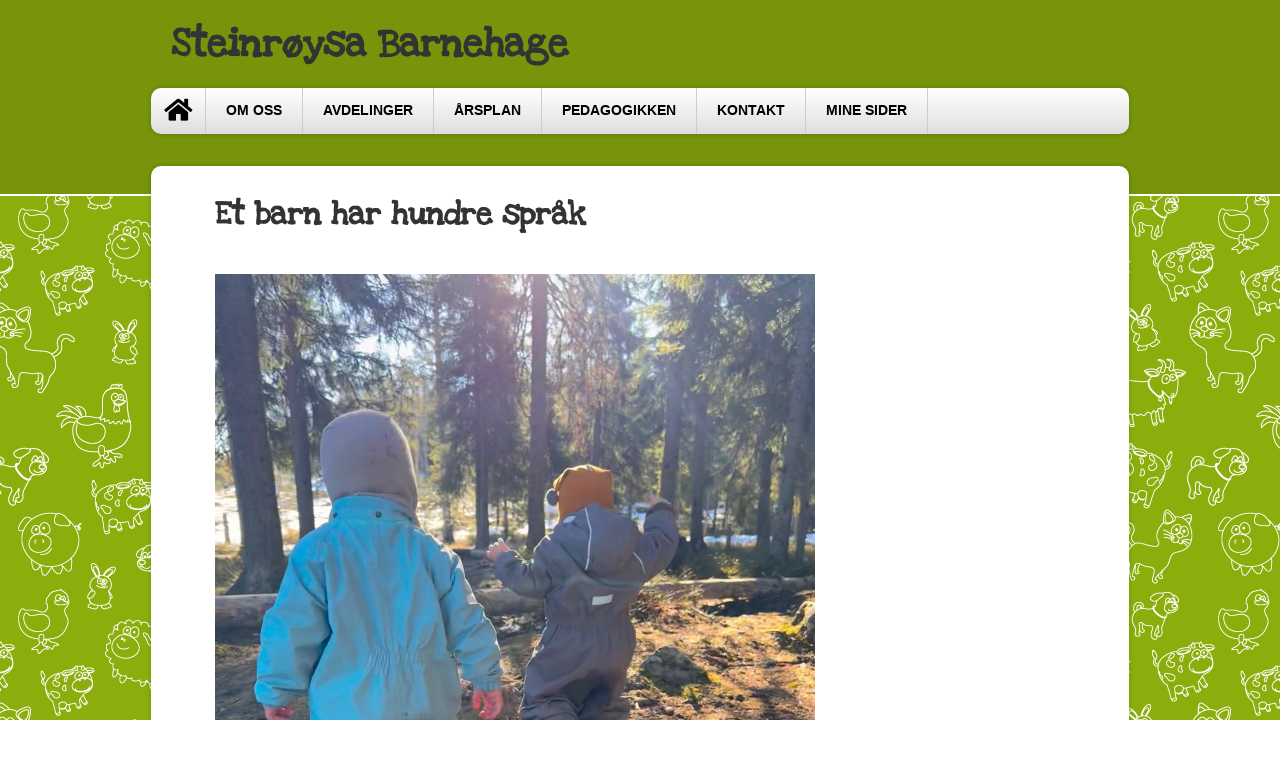

--- FILE ---
content_type: text/html; charset=utf-8
request_url: https://steinroysa.barnehage.no/Innhold/Side/72042
body_size: 4220
content:


<!DOCTYPE html>
<html lang="nb" dir="ltr">
<head>
    <meta content="PBL Kidplan" charset="utf-8" />
    <meta name="description" />
    <meta name="keywords" />

        <meta name="viewport" content="width=device-width, initial-scale=1.0" />

    <script type="text/plain" data-cookiecategory="analytics">
    var appInsights=window.appInsights||function(config)
    {
        function r(config){ t[config] = function(){ var i = arguments; t.queue.push(function(){ t[config].apply(t, i)})} }
        var t = { config:config},u=document,e=window,o='script',s=u.createElement(o),i,f;for(s.src=config.url||'//az416426.vo.msecnd.net/scripts/a/ai.0.js',u.getElementsByTagName(o)[0].parentNode.appendChild(s),t.cookie=u.cookie,t.queue=[],i=['Event','Exception','Metric','PageView','Trace','Ajax'];i.length;)r('track'+i.pop());return r('setAuthenticatedUserContext'),r('clearAuthenticatedUserContext'),config.disableExceptionTracking||(i='onerror',r('_'+i),f=e[i],e[i]=function(config, r, u, e, o) { var s = f && f(config, r, u, e, o); return s !== !0 && t['_' + i](config, r, u, e, o),s}),t
    }({
        instrumentationKey:'3ead8dbc-c366-4609-8677-26096aaddecc'
    });
        
    window.appInsights=appInsights;
    appInsights.trackPageView();
</script>

    <link href="/Dist/Vendor/Font-Awesome/css/fontawesome.min.css" rel="stylesheet" />
    <link href="/Dist/Vendor/Font-Awesome/css/light.min.css" rel="stylesheet" />
    <link href="/Dist/Vendor/Font-Awesome/css/regular.min.css" rel="stylesheet" />
    <link href="/Dist/Vendor/Font-Awesome/css/solid.min.css" rel="stylesheet" />
    <link href='https://fonts.googleapis.com/css?family=Open+Sans:300italic,400italic,600italic,700italic,800italic,400,300,600,700,800' rel='stylesheet' type='text/css'>
    <link href="/Content/Vendor/jquery-ui.css" rel="stylesheet" type="text/css" />
    <link href="/Scripts/cookieconsent/cookieconsent.css" rel="stylesheet" type="text/css" />
    <title>Et barn har hundre spr&#229;k </title>
    <script src="/Scripts/jquery-1.8.3.min.js" type="text/javascript"></script>
    <script src="/Scripts/jquery.unobtrusive-ajax.min.js" type="text/javascript"></script>
    <script src="/Scripts/modernizr-1.7.min.js" type="text/javascript"></script>
    <script src="/Scripts/jquery-ui-1.9.2.min.js" type="text/javascript"></script>
    <script src="/Scripts/Pbl/popup.js" type="text/javascript"></script>
    <script src="/Scripts/spin.min.js" type="text/javascript"></script>
    <script src="/Scripts/Pbl/function.js" type="text/javascript"></script>
    <script src="/Scripts/Pbl/jquery.cycle.all.js" type="text/javascript"></script>
    <script src="/Scripts/hammer.min.js" type="text/javascript"></script>
    <script defer src="/Scripts/cookieconsent/cookieconsent.js" type="text/javascript"></script>
    <script defer src="/Scripts/Pbl/cookieconsent-init.js?v=134127774300000000" type="text/javascript"></script>

    <link rel="apple-touch-icon" sizes="57x57" href="/Content/gfx/fav_icons/apple-icon-57x57.png">
    <link rel="apple-touch-icon" sizes="60x60" href="/Content/gfx/fav_icons/apple-icon-60x60.png">
    <link rel="apple-touch-icon" sizes="72x72" href="/Content/gfx/fav_icons/apple-icon-72x72.png">
    <link rel="apple-touch-icon" sizes="76x76" href="/Content/gfx/fav_icons/apple-icon-76x76.png">
    <link rel="apple-touch-icon" sizes="114x114" href="/Content/gfx/fav_icons/apple-icon-114x114.png">
    <link rel="apple-touch-icon" sizes="120x120" href="/Content/gfx/fav_icons/apple-icon-120x120.png">
    <link rel="apple-touch-icon" sizes="144x144" href="/Content/gfx/fav_icons/apple-icon-144x144.png">
    <link rel="apple-touch-icon" sizes="152x152" href="/Content/gfx/fav_icons/apple-icon-152x152.png">
    <link rel="apple-touch-icon" sizes="180x180" href="/Content/gfx/fav_icons/apple-icon-180x180.png">
    <link rel="icon" type="image/png" sizes="192x192" href="/Content/gfx/fav_icons/android-icon-192x192.png">
    <link rel="icon" type="image/png" sizes="32x32" href="/Content/gfx/fav_icons/favicon-32x32.png">
    <link rel="icon" type="image/png" sizes="96x96" href="/Content/gfx/fav_icons/favicon-96x96.png">
    <link rel="icon" type="image/png" sizes="16x16" href="/Content/gfx/fav_icons/favicon-16x16.png">
    <link rel="manifest" href="/Content/gfx/fav_icons/manifest.json">
    <meta name="msapplication-TileColor" content="#ffffff">
    <meta name="msapplication-TileImage" content="/Content/gfx/fav_icons/ms-icon-144x144.png">
    <meta name="theme-color" content="#ffffff">
    
        
            <meta property="og:image" content="https://img.kidplan.com/storyimage/?id=2c0f5902-8c70-4a39-a274-e7e7ecc46b2f.jpeg&amp;oid=192&amp;token=" />
        

<link href="/Dist/Themes/_Font/fontLoveYaLikeASister.min.css?v=134127774300000000" rel="stylesheet" type="text/css" />
        <link href="/Dist/Themes/headerBar.min.css?v=134127774300000000" rel="stylesheet" type="text/css" />
        <link href="/Dist/Themes/GreenAnimals/thGreenAnimals.min.css?v=134127774300000000" rel="stylesheet" type="text/css" />
        <link href="/Dist/Themes/_Color/colorDeepGreen.min.css?v=134127774300000000" rel="stylesheet" type="text/css" />
        <link href="/Dist/Themes/GreenAnimals/thGreenAnimalsBar.min.css?v=134127774300000000" rel="stylesheet" type="text/css" />

    <link href="/Dist/Themes/styles.min.css?v=134127774300000000" rel="stylesheet" type="text/css" />
    
</head>
<body class="user responsive" id="site-body">  
    <div class="content-wrapper">
        <div class="skip">
            <a href="#content">Hopp til innhold</a>
        </div>
        <div class="headerWrapper">
            <div class="header">               
                <div class="logo">
                    <a href="/Admin2">
Steinr&#248;ysa Barnehage                    </a>                   
                    <div id="kindergarten-name" style="font-size: 20px; padding: 0 0 0 15px; display:none;">Steinr&#248;ysa Barnehage</div>                   
                    <div style="float:right; width:110px !important" class="social">
                                                                    </div>
                </div>
                <div class="trend toggle-menu-btn" style="display:none; font-size:5vw; float:right;">
                    <a href="#" class="js-toggle-menu-btn" onclick="return false;"><i class="fal fa-bars"></i></a>
                </div>
            </div>
            <div class="mainMenu">
                

<ul class="clearfix  line1">
    <li class="toggle-menu-btn line1li">
        <a href="#" class="js-toggle-menu-btn item1" onclick="return false;">Meny</a>
    </li>
    <li class="trend toggle-menu-btnx line1li" style="display:none; font-size:25px;">
        <a href="#" class="js-toggle-menu-btn item1" onclick="return false;"><i class="fal fa-align-justify"></i></a>
    </li>

        <li class='home'>
            <a href="/"><i class='fa fa-home'></i></a>
        </li>
        <li class='mypages visible-xs-bhgweb'>
            <a href="https://app.kidplan.com/LogOn?kid=192">Mine sider</a>
        </li>
        <li class='default'>
            <a href="#">Om oss</a>
                <ul>
                        <li>
                            <a href="/Informasjon/AnsattListe">Ansatte</a>
                        </li>
                        <li>
                            <a href="/Innhold/Side/14719">Styret</a>
                        </li>
                        <li>
                            <a href="/Innhold/Side/18581">Vedtekter</a>
                        </li>
                        <li>
                            <a href="/Innhold/Side/141051">Kjøkkenpedagogikk</a>
                        </li>
                </ul>
        </li>
        <li class='default'>
            <a href="#">Avdelinger</a>
                <ul>
                        <li>
                            <a href="/Innhold/Side/58934">Løvetannen</a>
                        </li>
                        <li>
                            <a href="/Innhold/Side/58937">Gråberget</a>
                        </li>
                        <li>
                            <a href="/Innhold/Side/58936">Skilpadda</a>
                        </li>
                        <li>
                            <a href="/Innhold/Side/58935">Berget det blå</a>
                        </li>
                </ul>
        </li>
        <li class='default'>
            <a href="/Innhold/Side/121693">ÅRSPLAN </a>
        </li>
        <li class='default'>
            <a href="#">PEDAGOGIKKEN</a>
                <ul>
                        <li>
                            <a href="/Innhold/Side/58932">Reggio Emilia</a>
                        </li>
                        <li>
                            <a href="/Innhold/Side/58938">Pedagogisk dokumentasjon</a>
                        </li>
                        <li>
                            <a href="/Innhold/Side/58939">Prosjekterende arbeidsmåte</a>
                        </li>
                        <li>
                            <a href="/Innhold/Side/58942">Et utforskende miljø</a>
                        </li>
                </ul>
        </li>
        <li class='contact'>
            <a href="/Informasjon/Kontakt">Kontakt</a>
        </li>
        <li class='mypages hidden-xs-bhgweb'>
            <a href="https://app.kidplan.com/LogOn?kid=192">Mine sider</a>
        </li>
</ul>


            </div>
            
        </div>
        



<div id="content" class="page webpage clearfix">


        <div class="userMain clearboth has-main-image">
            <h class="main-title">
                <h1>Et barn har hundre spr&#229;k </h1>
            </h>
            <p class="ingress"></p>
            <div class="main-image-wrapper">
                    <img class="main-image" src="https://img.kidplan.com/storyimage/?id=2c0f5902-8c70-4a39-a274-e7e7ecc46b2f.jpeg&amp;oid=192&amp;token=&amp;size=f2048x1440" alt="" />
            </div>

            <div class="webpage-content">
                <p class=""> <p>&nbsp;&nbsp;&nbsp;&nbsp;&nbsp;&nbsp;&nbsp;&nbsp;&nbsp;&nbsp;&nbsp;&nbsp;&nbsp;&nbsp;&nbsp;&nbsp;&nbsp;&nbsp;&nbsp;&nbsp;&nbsp;&nbsp;&nbsp;&nbsp;&nbsp;&nbsp;&nbsp;&nbsp;&nbsp;&nbsp;&nbsp;&nbsp;&nbsp;&nbsp;&nbsp;&nbsp;&nbsp;&nbsp;&nbsp;&nbsp;&nbsp;&nbsp;&nbsp;&nbsp;&nbsp;&nbsp;&nbsp;&nbsp;&nbsp;&nbsp;&nbsp; Tvert i mot, det er hundre som finns!<span id="selectionBoundary_1440574835102_04733566281861823" class="rangySelectionBoundary" style="line-height: 0; display: none;"></span></p>
<div class="paragraph" style="text-align: center;">Dikt av Loris Malaguzzi.<br />Til norsk ved Kari Carlsen og Jan-Erik S&oslash;renstuen<br /><br /></div>
<div class="paragraph" style="text-align: center;">Et barn er laget av hundre.<br />Barnet har hundre spr&aring;k<br />hundre hender<br />hundre tanker<br />hundre m&aring;ter &aring; tenke p&aring;<br />&aring; leke og snakke p&aring;<br /><br />Hundre alltid hundre<br />m&aring;ter &aring; lytte p&aring;<br />&aring; undres p&aring; og like p&aring;<br />hundre lyster til &aring; forundre seg og like<br />hundre lyster til &aring; synge og forst&aring;<br />hundre verdener &aring; oppdage<br />hundre verdener &aring; finne opp<br />hundre verdener<br />&aring; dr&oslash;mme fram<br /><br />Et barn har hundre spr&aring;k<br />(og hundre hundre hundre til)<br />men frar&oslash;ves nittini.<br />Skolen og kulturen<br />skiller hodet fra kroppen.<br />Vi ber barnet om:<br />&aring; tenke uten hender<br />&aring; handle uten hode<br />&aring; lytte men ikke snakke<br />&aring; forst&aring; uten gleden ved<br />&aring; henf&oslash;res og overraskes<br />annet enn til p&aring;ske og jul.<br /><br />Man ber dem om:<br />&aring; bare oppdage<br />den verden som allerede finns<br />og av alle hundre<br />frar&oslash;ver man dem de nittini andre.<br /><br />Man sier til dem:<br />at leken og arbeidet<br />virkeligheten og fantasien<br />vitenskapen og fantasteriet<br />himmelen og jorden<br />fornuften og dr&oslash;mmene<br />er hverandres motsetninger.<br />Vi sier til dem:<br />at det ikke finnes hundre.<br />Men barnet sier:<br />Tvert imot, det er jo hundre som finns!</div> </p>
            </div>
            <script>
                $(document).ready(function () {
                    $('table[border=1] td').css('border', '1px solid #000');
                });
            </script>
        </div>



    
</div>
        <div class="footer clearfix">
            <div class="columnWrapper">
                <div class="column">
                    <h1>
                        Kontakt
                    </h1>
                    <p>
                        Steinr&#248;ysa Barnehage<br />
                    Feltspatvegen 8<br />
                    2611 LILLEHAMMER
                </p>
                <p>
                        <span>T:&nbsp;61263330<br /></span>
                    <span id="footer-email">E:&nbsp;<a href="mailto:steinroysa.bhg@gmail.com">steinroysa.bhg@gmail.com</a></span>
                </p>                
            </div>

            <div class="column">
                <h1>Priser : </h1><p>100% plass kr. 1695,-    <br /><br />Av dette er kr. 495,- kostpenger som dekker formiddagsmat, all drikke og et fruktmåltid i løpet av dagen. <br /><br />Åpningstid :  7.00 - 16.30  </p>
            </div>
            <div class="column slogan">
                <div class="social-media">
                                                        </div>
                 Barnehagens visjon:<br /><br />      Steinrøysa barnehage<br />- en verden full av opplevelser -
            </div>
        </div>        
    </div>
</div>
</body>
</html>



--- FILE ---
content_type: text/css
request_url: https://steinroysa.barnehage.no/Dist/Themes/GreenAnimals/thGreenAnimals.min.css?v=134127774300000000
body_size: -97
content:
.user{background:url(gfx/GreenAnimals.png) repeat 0 0}.user .footer{background-color:#4c6100;color:#fff;border-top:2px solid #fff}

--- FILE ---
content_type: text/css
request_url: https://steinroysa.barnehage.no/Dist/Themes/_Color/colorDeepGreen.min.css?v=134127774300000000
body_size: -137
content:
.user .headerWrapper{background-color:#77940a;border-bottom:2px solid #fff}.user .headerWrapper .header .logo a{color:#fff}

--- FILE ---
content_type: text/css
request_url: https://steinroysa.barnehage.no/Dist/Themes/GreenAnimals/thGreenAnimalsBar.min.css?v=134127774300000000
body_size: -135
content:
.user .page{margin-top:-32px}.user .headerWrapper .subMenu ul{background-color:#333}.user .headerWrapper .header .logo a{color:#333}